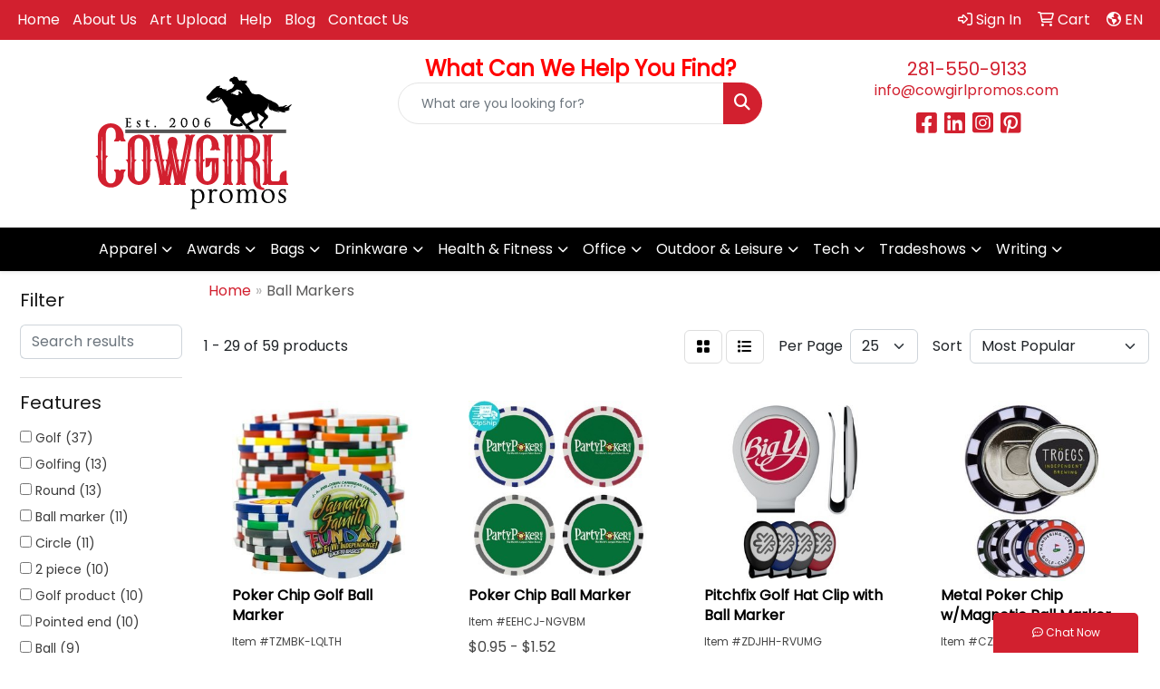

--- FILE ---
content_type: text/html
request_url: https://www.cowgirlpromos.com/ws/ws.dll/StartSrch?UID=23768&WENavID=16623712
body_size: 13554
content:
<!DOCTYPE html>
<html lang="en"><head>
<meta charset="utf-8">
<meta http-equiv="X-UA-Compatible" content="IE=edge">
<meta name="viewport" content="width=device-width, initial-scale=1">
<!-- The above 3 meta tags *must* come first in the head; any other head content must come *after* these tags -->


<link href="/distsite/styles/8/css/bootstrap.min.css" rel="stylesheet" />
<link href="https://fonts.googleapis.com/css?family=Open+Sans:400,600|Oswald:400,600" rel="stylesheet">
<link href="/distsite/styles/8/css/owl.carousel.min.css" rel="stylesheet">
<link href="/distsite/styles/8/css/nouislider.css" rel="stylesheet">
<!--<link href="/distsite/styles/8/css/menu.css" rel="stylesheet"/>-->
<link href="/distsite/styles/8/css/flexslider.css" rel="stylesheet">
<link href="/distsite/styles/8/css/all.min.css" rel="stylesheet">
<link href="/distsite/styles/8/css/slick/slick.css" rel="stylesheet"/>
<link href="/distsite/styles/8/css/lightbox/lightbox.css" rel="stylesheet"  />
<link href="/distsite/styles/8/css/yamm.css" rel="stylesheet" />
<!-- Custom styles for this theme -->
<link href="/we/we.dll/StyleSheet?UN=23768&Type=WETheme&TS=C46024.4719328704" rel="stylesheet">
<!-- Custom styles for this theme -->
<link href="/we/we.dll/StyleSheet?UN=23768&Type=WETheme-PS&TS=C46024.4719328704" rel="stylesheet">


<!-- HTML5 shim and Respond.js for IE8 support of HTML5 elements and media queries -->
<!--[if lt IE 9]>
      <script src="https://oss.maxcdn.com/html5shiv/3.7.3/html5shiv.min.js"></script>
      <script src="https://oss.maxcdn.com/respond/1.4.2/respond.min.js"></script>
    <![endif]-->

</head>

<body style="background:#fff;">


  <!-- Slide-Out Menu -->
  <div id="filter-menu" class="filter-menu">
    <button id="close-menu" class="btn-close"></button>
    <div class="menu-content">
      
<aside class="filter-sidebar">



<div class="filter-section first">
	<h2>Filter</h2>
	 <div class="input-group mb-3">
	 <input type="text" style="border-right:0;" placeholder="Search results" class="form-control text-search-within-results" name="SearchWithinResults" value="" maxlength="100" onkeyup="HandleTextFilter(event);">
	  <label class="input-group-text" style="background-color:#fff;"><a  style="display:none;" href="javascript:void(0);" class="remove-filter" data-toggle="tooltip" title="Clear" onclick="ClearTextFilter();"><i class="far fa-times" aria-hidden="true"></i> <span class="fa-sr-only">x</span></a></label>
	</div>
</div>

<a href="javascript:void(0);" class="clear-filters"  style="display:none;" onclick="ClearDrillDown();">Clear all filters</a>

<div class="filter-section"  style="display:none;">
	<h2>Categories</h2>

	<div class="filter-list">

	 

		<!-- wrapper for more filters -->
        <div class="show-filter">

		</div><!-- showfilters -->

	</div>

		<a href="#" class="show-more"  style="display:none;" >Show more</a>
</div>


<div class="filter-section" >
	<h2>Features</h2>

		<div class="filter-list">

	  		<div class="checkbox"><label><input class="filtercheckbox" type="checkbox" name="2|Golf" ><span> Golf (37)</span></label></div><div class="checkbox"><label><input class="filtercheckbox" type="checkbox" name="2|Golfing" ><span> Golfing (13)</span></label></div><div class="checkbox"><label><input class="filtercheckbox" type="checkbox" name="2|Round" ><span> Round (13)</span></label></div><div class="checkbox"><label><input class="filtercheckbox" type="checkbox" name="2|Ball marker" ><span> Ball marker (11)</span></label></div><div class="checkbox"><label><input class="filtercheckbox" type="checkbox" name="2|Circle" ><span> Circle (11)</span></label></div><div class="checkbox"><label><input class="filtercheckbox" type="checkbox" name="2|2 piece" ><span> 2 piece (10)</span></label></div><div class="checkbox"><label><input class="filtercheckbox" type="checkbox" name="2|Golf product" ><span> Golf product (10)</span></label></div><div class="checkbox"><label><input class="filtercheckbox" type="checkbox" name="2|Pointed end" ><span> Pointed end (10)</span></label></div><div class="checkbox"><label><input class="filtercheckbox" type="checkbox" name="2|Ball" ><span> Ball (9)</span></label></div><div class="checkbox"><label><input class="filtercheckbox" type="checkbox" name="2|Business" ><span> Business (9)</span></label></div><div class="show-filter"><div class="checkbox"><label><input class="filtercheckbox" type="checkbox" name="2|Company" ><span> Company (9)</span></label></div><div class="checkbox"><label><input class="filtercheckbox" type="checkbox" name="2|Corporation" ><span> Corporation (9)</span></label></div><div class="checkbox"><label><input class="filtercheckbox" type="checkbox" name="2|Lpga" ><span> Lpga (9)</span></label></div><div class="checkbox"><label><input class="filtercheckbox" type="checkbox" name="2|Magnetically attached piece" ><span> Magnetically attached piece (9)</span></label></div><div class="checkbox"><label><input class="filtercheckbox" type="checkbox" name="2|Outdoor" ><span> Outdoor (9)</span></label></div><div class="checkbox"><label><input class="filtercheckbox" type="checkbox" name="2|Pga" ><span> Pga (9)</span></label></div><div class="checkbox"><label><input class="filtercheckbox" type="checkbox" name="2|Tool" ><span> Tool (9)</span></label></div><div class="checkbox"><label><input class="filtercheckbox" type="checkbox" name="2|Tournament" ><span> Tournament (9)</span></label></div><div class="checkbox"><label><input class="filtercheckbox" type="checkbox" name="2|2 prong" ><span> 2 prong (8)</span></label></div><div class="checkbox"><label><input class="filtercheckbox" type="checkbox" name="2|Marker" ><span> Marker (8)</span></label></div><div class="checkbox"><label><input class="filtercheckbox" type="checkbox" name="2|Tee" ><span> Tee (8)</span></label></div><div class="checkbox"><label><input class="filtercheckbox" type="checkbox" name="2|Towel" ><span> Towel (8)</span></label></div><div class="checkbox"><label><input class="filtercheckbox" type="checkbox" name="2|Gift" ><span> Gift (7)</span></label></div><div class="checkbox"><label><input class="filtercheckbox" type="checkbox" name="2|Circular" ><span> Circular (6)</span></label></div><div class="checkbox"><label><input class="filtercheckbox" type="checkbox" name="2|Sport" ><span> Sport (6)</span></label></div><div class="checkbox"><label><input class="filtercheckbox" type="checkbox" name="2|Epoxy coat" ><span> Epoxy coat (5)</span></label></div><div class="checkbox"><label><input class="filtercheckbox" type="checkbox" name="2|High polish gold piece" ><span> High polish gold piece (5)</span></label></div><div class="checkbox"><label><input class="filtercheckbox" type="checkbox" name="2|High polished silver piece" ><span> High polished silver piece (5)</span></label></div><div class="checkbox"><label><input class="filtercheckbox" type="checkbox" name="2|Kit" ><span> Kit (5)</span></label></div><div class="checkbox"><label><input class="filtercheckbox" type="checkbox" name="2|Metal" ><span> Metal (5)</span></label></div><div class="checkbox"><label><input class="filtercheckbox" type="checkbox" name="2|Off" ><span> Off (5)</span></label></div><div class="checkbox"><label><input class="filtercheckbox" type="checkbox" name="2|Packaging" ><span> Packaging (5)</span></label></div><div class="checkbox"><label><input class="filtercheckbox" type="checkbox" name="2|Product" ><span> Product (5)</span></label></div><div class="checkbox"><label><input class="filtercheckbox" type="checkbox" name="2|1&quot; piece" ><span> 1&quot; piece (4)</span></label></div><div class="checkbox"><label><input class="filtercheckbox" type="checkbox" name="2|7/8&quot; piece" ><span> 7/8&quot; piece (4)</span></label></div><div class="checkbox"><label><input class="filtercheckbox" type="checkbox" name="2|Antique brass plated piece" ><span> Antique brass plated piece (4)</span></label></div><div class="checkbox"><label><input class="filtercheckbox" type="checkbox" name="2|Antique silver plated piece" ><span> Antique silver plated piece (4)</span></label></div><div class="checkbox"><label><input class="filtercheckbox" type="checkbox" name="2|Golf accessory" ><span> Golf accessory (4)</span></label></div><div class="checkbox"><label><input class="filtercheckbox" type="checkbox" name="2|Golf ball marker" ><span> Golf ball marker (4)</span></label></div><div class="checkbox"><label><input class="filtercheckbox" type="checkbox" name="2|Outing" ><span> Outing (4)</span></label></div><div class="checkbox"><label><input class="filtercheckbox" type="checkbox" name="2|Place holder" ><span> Place holder (4)</span></label></div><div class="checkbox"><label><input class="filtercheckbox" type="checkbox" name="2|Ball holder" ><span> Ball holder (3)</span></label></div><div class="checkbox"><label><input class="filtercheckbox" type="checkbox" name="2|Ball stand" ><span> Ball stand (3)</span></label></div><div class="checkbox"><label><input class="filtercheckbox" type="checkbox" name="2|Cap attachment" ><span> Cap attachment (3)</span></label></div><div class="checkbox"><label><input class="filtercheckbox" type="checkbox" name="2|Cap clip" ><span> Cap clip (3)</span></label></div><div class="checkbox"><label><input class="filtercheckbox" type="checkbox" name="2|Divot" ><span> Divot (3)</span></label></div><div class="checkbox"><label><input class="filtercheckbox" type="checkbox" name="2|Golf ball locator" ><span> Golf ball locator (3)</span></label></div><div class="checkbox"><label><input class="filtercheckbox" type="checkbox" name="2|Golf marker" ><span> Golf marker (3)</span></label></div><div class="checkbox"><label><input class="filtercheckbox" type="checkbox" name="2|Golfer" ><span> Golfer (3)</span></label></div><div class="checkbox"><label><input class="filtercheckbox" type="checkbox" name="2|High polished gold" ><span> High polished gold (3)</span></label></div></div>

			<!-- wrapper for more filters -->
			<div class="show-filter">

			</div><!-- showfilters -->
 		</div>
		<a href="#" class="show-more"  >Show more</a>


</div>


<div class="filter-section" >
	<h2>Colors</h2>

		<div class="filter-list">

		  	<div class="checkbox"><label><input class="filtercheckbox" type="checkbox" name="1|Black" ><span> Black (21)</span></label></div><div class="checkbox"><label><input class="filtercheckbox" type="checkbox" name="1|White" ><span> White (21)</span></label></div><div class="checkbox"><label><input class="filtercheckbox" type="checkbox" name="1|Red" ><span> Red (18)</span></label></div><div class="checkbox"><label><input class="filtercheckbox" type="checkbox" name="1|Blue" ><span> Blue (12)</span></label></div><div class="checkbox"><label><input class="filtercheckbox" type="checkbox" name="1|Green" ><span> Green (9)</span></label></div><div class="checkbox"><label><input class="filtercheckbox" type="checkbox" name="1|Orange" ><span> Orange (8)</span></label></div><div class="checkbox"><label><input class="filtercheckbox" type="checkbox" name="1|Various" ><span> Various (8)</span></label></div><div class="checkbox"><label><input class="filtercheckbox" type="checkbox" name="1|Yellow" ><span> Yellow (8)</span></label></div><div class="checkbox"><label><input class="filtercheckbox" type="checkbox" name="1|Dark blue" ><span> Dark blue (6)</span></label></div><div class="checkbox"><label><input class="filtercheckbox" type="checkbox" name="1|Dark green" ><span> Dark green (6)</span></label></div><div class="show-filter"><div class="checkbox"><label><input class="filtercheckbox" type="checkbox" name="1|Natural" ><span> Natural (6)</span></label></div><div class="checkbox"><label><input class="filtercheckbox" type="checkbox" name="1|Silver" ><span> Silver (6)</span></label></div><div class="checkbox"><label><input class="filtercheckbox" type="checkbox" name="1|Gold" ><span> Gold (5)</span></label></div><div class="checkbox"><label><input class="filtercheckbox" type="checkbox" name="1|Antique brass/gold" ><span> Antique brass/gold (4)</span></label></div><div class="checkbox"><label><input class="filtercheckbox" type="checkbox" name="1|Antique brass/silver" ><span> Antique brass/silver (4)</span></label></div><div class="checkbox"><label><input class="filtercheckbox" type="checkbox" name="1|Antique silver" ><span> Antique silver (4)</span></label></div><div class="checkbox"><label><input class="filtercheckbox" type="checkbox" name="1|Antique silver/gold" ><span> Antique silver/gold (4)</span></label></div><div class="checkbox"><label><input class="filtercheckbox" type="checkbox" name="1|Antique silver/silver" ><span> Antique silver/silver (4)</span></label></div><div class="checkbox"><label><input class="filtercheckbox" type="checkbox" name="1|Brass" ><span> Brass (3)</span></label></div><div class="checkbox"><label><input class="filtercheckbox" type="checkbox" name="1|Gray" ><span> Gray (3)</span></label></div><div class="checkbox"><label><input class="filtercheckbox" type="checkbox" name="1|Antique gold" ><span> Antique gold (2)</span></label></div><div class="checkbox"><label><input class="filtercheckbox" type="checkbox" name="1|Brown" ><span> Brown (2)</span></label></div><div class="checkbox"><label><input class="filtercheckbox" type="checkbox" name="1|Carbon" ><span> Carbon (2)</span></label></div><div class="checkbox"><label><input class="filtercheckbox" type="checkbox" name="1|Clear" ><span> Clear (2)</span></label></div><div class="checkbox"><label><input class="filtercheckbox" type="checkbox" name="1|Gunmetal gray" ><span> Gunmetal gray (2)</span></label></div><div class="checkbox"><label><input class="filtercheckbox" type="checkbox" name="1|Light blue" ><span> Light blue (2)</span></label></div><div class="checkbox"><label><input class="filtercheckbox" type="checkbox" name="1|Natural beige" ><span> Natural beige (2)</span></label></div><div class="checkbox"><label><input class="filtercheckbox" type="checkbox" name="1|Nickel" ><span> Nickel (2)</span></label></div><div class="checkbox"><label><input class="filtercheckbox" type="checkbox" name="1|Pink" ><span> Pink (2)</span></label></div><div class="checkbox"><label><input class="filtercheckbox" type="checkbox" name="1|Purple" ><span> Purple (2)</span></label></div><div class="checkbox"><label><input class="filtercheckbox" type="checkbox" name="1|Wood" ><span> Wood (2)</span></label></div><div class="checkbox"><label><input class="filtercheckbox" type="checkbox" name="1|Aaa batteries" ><span> Aaa batteries (1)</span></label></div><div class="checkbox"><label><input class="filtercheckbox" type="checkbox" name="1|Acrylic" ><span> Acrylic (1)</span></label></div><div class="checkbox"><label><input class="filtercheckbox" type="checkbox" name="1|Antique brass" ><span> Antique brass (1)</span></label></div><div class="checkbox"><label><input class="filtercheckbox" type="checkbox" name="1|Black/silver" ><span> Black/silver (1)</span></label></div><div class="checkbox"><label><input class="filtercheckbox" type="checkbox" name="1|Black/silver/gold" ><span> Black/silver/gold (1)</span></label></div><div class="checkbox"><label><input class="filtercheckbox" type="checkbox" name="1|Carbon gray" ><span> Carbon gray (1)</span></label></div><div class="checkbox"><label><input class="filtercheckbox" type="checkbox" name="1|Clover" ><span> Clover (1)</span></label></div><div class="checkbox"><label><input class="filtercheckbox" type="checkbox" name="1|Copper" ><span> Copper (1)</span></label></div><div class="checkbox"><label><input class="filtercheckbox" type="checkbox" name="1|Custom" ><span> Custom (1)</span></label></div><div class="checkbox"><label><input class="filtercheckbox" type="checkbox" name="1|Graffiti" ><span> Graffiti (1)</span></label></div><div class="checkbox"><label><input class="filtercheckbox" type="checkbox" name="1|Gun metal gray" ><span> Gun metal gray (1)</span></label></div><div class="checkbox"><label><input class="filtercheckbox" type="checkbox" name="1|Ibiza blue" ><span> Ibiza blue (1)</span></label></div><div class="checkbox"><label><input class="filtercheckbox" type="checkbox" name="1|Leopard" ><span> Leopard (1)</span></label></div><div class="checkbox"><label><input class="filtercheckbox" type="checkbox" name="1|Light blue ibiza" ><span> Light blue ibiza (1)</span></label></div><div class="checkbox"><label><input class="filtercheckbox" type="checkbox" name="1|Maple leaf" ><span> Maple leaf (1)</span></label></div><div class="checkbox"><label><input class="filtercheckbox" type="checkbox" name="1|Navy blue" ><span> Navy blue (1)</span></label></div><div class="checkbox"><label><input class="filtercheckbox" type="checkbox" name="1|Polished gold" ><span> Polished gold (1)</span></label></div><div class="checkbox"><label><input class="filtercheckbox" type="checkbox" name="1|Polished silver" ><span> Polished silver (1)</span></label></div><div class="checkbox"><label><input class="filtercheckbox" type="checkbox" name="1|Royal" ><span> Royal (1)</span></label></div></div>


			<!-- wrapper for more filters -->
			<div class="show-filter">

			</div><!-- showfilters -->

		  </div>

		<a href="#" class="show-more"  >Show more</a>
</div>


<div class="filter-section"  >
	<h2>Price Range</h2>
	<div class="filter-price-wrap">
		<div class="filter-price-inner">
			<div class="input-group">
				<span class="input-group-text input-group-text-white">$</span>
				<input type="text" class="form-control form-control-sm filter-min-prices" name="min-prices" value="" placeholder="Min" onkeyup="HandlePriceFilter(event);">
			</div>
			<div class="input-group">
				<span class="input-group-text input-group-text-white">$</span>
				<input type="text" class="form-control form-control-sm filter-max-prices" name="max-prices" value="" placeholder="Max" onkeyup="HandlePriceFilter(event);">
			</div>
		</div>
		<a href="javascript:void(0)" onclick="SetPriceFilter();" ><i class="fa-solid fa-chevron-right"></i></a>
	</div>
</div>

<div class="filter-section"   >
	<h2>Quantity</h2>
	<div class="filter-price-wrap mb-2">
		<input type="text" class="form-control form-control-sm filter-quantity" value="" placeholder="Qty" onkeyup="HandleQuantityFilter(event);">
		<a href="javascript:void(0)" onclick="SetQuantityFilter();"><i class="fa-solid fa-chevron-right"></i></a>
	</div>
</div>




	</aside>

    </div>
</div>




	<div class="container-fluid">
		<div class="row">

			<div class="col-md-3 col-lg-2">
        <div class="d-none d-md-block">
          <div id="desktop-filter">
            
<aside class="filter-sidebar">



<div class="filter-section first">
	<h2>Filter</h2>
	 <div class="input-group mb-3">
	 <input type="text" style="border-right:0;" placeholder="Search results" class="form-control text-search-within-results" name="SearchWithinResults" value="" maxlength="100" onkeyup="HandleTextFilter(event);">
	  <label class="input-group-text" style="background-color:#fff;"><a  style="display:none;" href="javascript:void(0);" class="remove-filter" data-toggle="tooltip" title="Clear" onclick="ClearTextFilter();"><i class="far fa-times" aria-hidden="true"></i> <span class="fa-sr-only">x</span></a></label>
	</div>
</div>

<a href="javascript:void(0);" class="clear-filters"  style="display:none;" onclick="ClearDrillDown();">Clear all filters</a>

<div class="filter-section"  style="display:none;">
	<h2>Categories</h2>

	<div class="filter-list">

	 

		<!-- wrapper for more filters -->
        <div class="show-filter">

		</div><!-- showfilters -->

	</div>

		<a href="#" class="show-more"  style="display:none;" >Show more</a>
</div>


<div class="filter-section" >
	<h2>Features</h2>

		<div class="filter-list">

	  		<div class="checkbox"><label><input class="filtercheckbox" type="checkbox" name="2|Golf" ><span> Golf (37)</span></label></div><div class="checkbox"><label><input class="filtercheckbox" type="checkbox" name="2|Golfing" ><span> Golfing (13)</span></label></div><div class="checkbox"><label><input class="filtercheckbox" type="checkbox" name="2|Round" ><span> Round (13)</span></label></div><div class="checkbox"><label><input class="filtercheckbox" type="checkbox" name="2|Ball marker" ><span> Ball marker (11)</span></label></div><div class="checkbox"><label><input class="filtercheckbox" type="checkbox" name="2|Circle" ><span> Circle (11)</span></label></div><div class="checkbox"><label><input class="filtercheckbox" type="checkbox" name="2|2 piece" ><span> 2 piece (10)</span></label></div><div class="checkbox"><label><input class="filtercheckbox" type="checkbox" name="2|Golf product" ><span> Golf product (10)</span></label></div><div class="checkbox"><label><input class="filtercheckbox" type="checkbox" name="2|Pointed end" ><span> Pointed end (10)</span></label></div><div class="checkbox"><label><input class="filtercheckbox" type="checkbox" name="2|Ball" ><span> Ball (9)</span></label></div><div class="checkbox"><label><input class="filtercheckbox" type="checkbox" name="2|Business" ><span> Business (9)</span></label></div><div class="show-filter"><div class="checkbox"><label><input class="filtercheckbox" type="checkbox" name="2|Company" ><span> Company (9)</span></label></div><div class="checkbox"><label><input class="filtercheckbox" type="checkbox" name="2|Corporation" ><span> Corporation (9)</span></label></div><div class="checkbox"><label><input class="filtercheckbox" type="checkbox" name="2|Lpga" ><span> Lpga (9)</span></label></div><div class="checkbox"><label><input class="filtercheckbox" type="checkbox" name="2|Magnetically attached piece" ><span> Magnetically attached piece (9)</span></label></div><div class="checkbox"><label><input class="filtercheckbox" type="checkbox" name="2|Outdoor" ><span> Outdoor (9)</span></label></div><div class="checkbox"><label><input class="filtercheckbox" type="checkbox" name="2|Pga" ><span> Pga (9)</span></label></div><div class="checkbox"><label><input class="filtercheckbox" type="checkbox" name="2|Tool" ><span> Tool (9)</span></label></div><div class="checkbox"><label><input class="filtercheckbox" type="checkbox" name="2|Tournament" ><span> Tournament (9)</span></label></div><div class="checkbox"><label><input class="filtercheckbox" type="checkbox" name="2|2 prong" ><span> 2 prong (8)</span></label></div><div class="checkbox"><label><input class="filtercheckbox" type="checkbox" name="2|Marker" ><span> Marker (8)</span></label></div><div class="checkbox"><label><input class="filtercheckbox" type="checkbox" name="2|Tee" ><span> Tee (8)</span></label></div><div class="checkbox"><label><input class="filtercheckbox" type="checkbox" name="2|Towel" ><span> Towel (8)</span></label></div><div class="checkbox"><label><input class="filtercheckbox" type="checkbox" name="2|Gift" ><span> Gift (7)</span></label></div><div class="checkbox"><label><input class="filtercheckbox" type="checkbox" name="2|Circular" ><span> Circular (6)</span></label></div><div class="checkbox"><label><input class="filtercheckbox" type="checkbox" name="2|Sport" ><span> Sport (6)</span></label></div><div class="checkbox"><label><input class="filtercheckbox" type="checkbox" name="2|Epoxy coat" ><span> Epoxy coat (5)</span></label></div><div class="checkbox"><label><input class="filtercheckbox" type="checkbox" name="2|High polish gold piece" ><span> High polish gold piece (5)</span></label></div><div class="checkbox"><label><input class="filtercheckbox" type="checkbox" name="2|High polished silver piece" ><span> High polished silver piece (5)</span></label></div><div class="checkbox"><label><input class="filtercheckbox" type="checkbox" name="2|Kit" ><span> Kit (5)</span></label></div><div class="checkbox"><label><input class="filtercheckbox" type="checkbox" name="2|Metal" ><span> Metal (5)</span></label></div><div class="checkbox"><label><input class="filtercheckbox" type="checkbox" name="2|Off" ><span> Off (5)</span></label></div><div class="checkbox"><label><input class="filtercheckbox" type="checkbox" name="2|Packaging" ><span> Packaging (5)</span></label></div><div class="checkbox"><label><input class="filtercheckbox" type="checkbox" name="2|Product" ><span> Product (5)</span></label></div><div class="checkbox"><label><input class="filtercheckbox" type="checkbox" name="2|1&quot; piece" ><span> 1&quot; piece (4)</span></label></div><div class="checkbox"><label><input class="filtercheckbox" type="checkbox" name="2|7/8&quot; piece" ><span> 7/8&quot; piece (4)</span></label></div><div class="checkbox"><label><input class="filtercheckbox" type="checkbox" name="2|Antique brass plated piece" ><span> Antique brass plated piece (4)</span></label></div><div class="checkbox"><label><input class="filtercheckbox" type="checkbox" name="2|Antique silver plated piece" ><span> Antique silver plated piece (4)</span></label></div><div class="checkbox"><label><input class="filtercheckbox" type="checkbox" name="2|Golf accessory" ><span> Golf accessory (4)</span></label></div><div class="checkbox"><label><input class="filtercheckbox" type="checkbox" name="2|Golf ball marker" ><span> Golf ball marker (4)</span></label></div><div class="checkbox"><label><input class="filtercheckbox" type="checkbox" name="2|Outing" ><span> Outing (4)</span></label></div><div class="checkbox"><label><input class="filtercheckbox" type="checkbox" name="2|Place holder" ><span> Place holder (4)</span></label></div><div class="checkbox"><label><input class="filtercheckbox" type="checkbox" name="2|Ball holder" ><span> Ball holder (3)</span></label></div><div class="checkbox"><label><input class="filtercheckbox" type="checkbox" name="2|Ball stand" ><span> Ball stand (3)</span></label></div><div class="checkbox"><label><input class="filtercheckbox" type="checkbox" name="2|Cap attachment" ><span> Cap attachment (3)</span></label></div><div class="checkbox"><label><input class="filtercheckbox" type="checkbox" name="2|Cap clip" ><span> Cap clip (3)</span></label></div><div class="checkbox"><label><input class="filtercheckbox" type="checkbox" name="2|Divot" ><span> Divot (3)</span></label></div><div class="checkbox"><label><input class="filtercheckbox" type="checkbox" name="2|Golf ball locator" ><span> Golf ball locator (3)</span></label></div><div class="checkbox"><label><input class="filtercheckbox" type="checkbox" name="2|Golf marker" ><span> Golf marker (3)</span></label></div><div class="checkbox"><label><input class="filtercheckbox" type="checkbox" name="2|Golfer" ><span> Golfer (3)</span></label></div><div class="checkbox"><label><input class="filtercheckbox" type="checkbox" name="2|High polished gold" ><span> High polished gold (3)</span></label></div></div>

			<!-- wrapper for more filters -->
			<div class="show-filter">

			</div><!-- showfilters -->
 		</div>
		<a href="#" class="show-more"  >Show more</a>


</div>


<div class="filter-section" >
	<h2>Colors</h2>

		<div class="filter-list">

		  	<div class="checkbox"><label><input class="filtercheckbox" type="checkbox" name="1|Black" ><span> Black (21)</span></label></div><div class="checkbox"><label><input class="filtercheckbox" type="checkbox" name="1|White" ><span> White (21)</span></label></div><div class="checkbox"><label><input class="filtercheckbox" type="checkbox" name="1|Red" ><span> Red (18)</span></label></div><div class="checkbox"><label><input class="filtercheckbox" type="checkbox" name="1|Blue" ><span> Blue (12)</span></label></div><div class="checkbox"><label><input class="filtercheckbox" type="checkbox" name="1|Green" ><span> Green (9)</span></label></div><div class="checkbox"><label><input class="filtercheckbox" type="checkbox" name="1|Orange" ><span> Orange (8)</span></label></div><div class="checkbox"><label><input class="filtercheckbox" type="checkbox" name="1|Various" ><span> Various (8)</span></label></div><div class="checkbox"><label><input class="filtercheckbox" type="checkbox" name="1|Yellow" ><span> Yellow (8)</span></label></div><div class="checkbox"><label><input class="filtercheckbox" type="checkbox" name="1|Dark blue" ><span> Dark blue (6)</span></label></div><div class="checkbox"><label><input class="filtercheckbox" type="checkbox" name="1|Dark green" ><span> Dark green (6)</span></label></div><div class="show-filter"><div class="checkbox"><label><input class="filtercheckbox" type="checkbox" name="1|Natural" ><span> Natural (6)</span></label></div><div class="checkbox"><label><input class="filtercheckbox" type="checkbox" name="1|Silver" ><span> Silver (6)</span></label></div><div class="checkbox"><label><input class="filtercheckbox" type="checkbox" name="1|Gold" ><span> Gold (5)</span></label></div><div class="checkbox"><label><input class="filtercheckbox" type="checkbox" name="1|Antique brass/gold" ><span> Antique brass/gold (4)</span></label></div><div class="checkbox"><label><input class="filtercheckbox" type="checkbox" name="1|Antique brass/silver" ><span> Antique brass/silver (4)</span></label></div><div class="checkbox"><label><input class="filtercheckbox" type="checkbox" name="1|Antique silver" ><span> Antique silver (4)</span></label></div><div class="checkbox"><label><input class="filtercheckbox" type="checkbox" name="1|Antique silver/gold" ><span> Antique silver/gold (4)</span></label></div><div class="checkbox"><label><input class="filtercheckbox" type="checkbox" name="1|Antique silver/silver" ><span> Antique silver/silver (4)</span></label></div><div class="checkbox"><label><input class="filtercheckbox" type="checkbox" name="1|Brass" ><span> Brass (3)</span></label></div><div class="checkbox"><label><input class="filtercheckbox" type="checkbox" name="1|Gray" ><span> Gray (3)</span></label></div><div class="checkbox"><label><input class="filtercheckbox" type="checkbox" name="1|Antique gold" ><span> Antique gold (2)</span></label></div><div class="checkbox"><label><input class="filtercheckbox" type="checkbox" name="1|Brown" ><span> Brown (2)</span></label></div><div class="checkbox"><label><input class="filtercheckbox" type="checkbox" name="1|Carbon" ><span> Carbon (2)</span></label></div><div class="checkbox"><label><input class="filtercheckbox" type="checkbox" name="1|Clear" ><span> Clear (2)</span></label></div><div class="checkbox"><label><input class="filtercheckbox" type="checkbox" name="1|Gunmetal gray" ><span> Gunmetal gray (2)</span></label></div><div class="checkbox"><label><input class="filtercheckbox" type="checkbox" name="1|Light blue" ><span> Light blue (2)</span></label></div><div class="checkbox"><label><input class="filtercheckbox" type="checkbox" name="1|Natural beige" ><span> Natural beige (2)</span></label></div><div class="checkbox"><label><input class="filtercheckbox" type="checkbox" name="1|Nickel" ><span> Nickel (2)</span></label></div><div class="checkbox"><label><input class="filtercheckbox" type="checkbox" name="1|Pink" ><span> Pink (2)</span></label></div><div class="checkbox"><label><input class="filtercheckbox" type="checkbox" name="1|Purple" ><span> Purple (2)</span></label></div><div class="checkbox"><label><input class="filtercheckbox" type="checkbox" name="1|Wood" ><span> Wood (2)</span></label></div><div class="checkbox"><label><input class="filtercheckbox" type="checkbox" name="1|Aaa batteries" ><span> Aaa batteries (1)</span></label></div><div class="checkbox"><label><input class="filtercheckbox" type="checkbox" name="1|Acrylic" ><span> Acrylic (1)</span></label></div><div class="checkbox"><label><input class="filtercheckbox" type="checkbox" name="1|Antique brass" ><span> Antique brass (1)</span></label></div><div class="checkbox"><label><input class="filtercheckbox" type="checkbox" name="1|Black/silver" ><span> Black/silver (1)</span></label></div><div class="checkbox"><label><input class="filtercheckbox" type="checkbox" name="1|Black/silver/gold" ><span> Black/silver/gold (1)</span></label></div><div class="checkbox"><label><input class="filtercheckbox" type="checkbox" name="1|Carbon gray" ><span> Carbon gray (1)</span></label></div><div class="checkbox"><label><input class="filtercheckbox" type="checkbox" name="1|Clover" ><span> Clover (1)</span></label></div><div class="checkbox"><label><input class="filtercheckbox" type="checkbox" name="1|Copper" ><span> Copper (1)</span></label></div><div class="checkbox"><label><input class="filtercheckbox" type="checkbox" name="1|Custom" ><span> Custom (1)</span></label></div><div class="checkbox"><label><input class="filtercheckbox" type="checkbox" name="1|Graffiti" ><span> Graffiti (1)</span></label></div><div class="checkbox"><label><input class="filtercheckbox" type="checkbox" name="1|Gun metal gray" ><span> Gun metal gray (1)</span></label></div><div class="checkbox"><label><input class="filtercheckbox" type="checkbox" name="1|Ibiza blue" ><span> Ibiza blue (1)</span></label></div><div class="checkbox"><label><input class="filtercheckbox" type="checkbox" name="1|Leopard" ><span> Leopard (1)</span></label></div><div class="checkbox"><label><input class="filtercheckbox" type="checkbox" name="1|Light blue ibiza" ><span> Light blue ibiza (1)</span></label></div><div class="checkbox"><label><input class="filtercheckbox" type="checkbox" name="1|Maple leaf" ><span> Maple leaf (1)</span></label></div><div class="checkbox"><label><input class="filtercheckbox" type="checkbox" name="1|Navy blue" ><span> Navy blue (1)</span></label></div><div class="checkbox"><label><input class="filtercheckbox" type="checkbox" name="1|Polished gold" ><span> Polished gold (1)</span></label></div><div class="checkbox"><label><input class="filtercheckbox" type="checkbox" name="1|Polished silver" ><span> Polished silver (1)</span></label></div><div class="checkbox"><label><input class="filtercheckbox" type="checkbox" name="1|Royal" ><span> Royal (1)</span></label></div></div>


			<!-- wrapper for more filters -->
			<div class="show-filter">

			</div><!-- showfilters -->

		  </div>

		<a href="#" class="show-more"  >Show more</a>
</div>


<div class="filter-section"  >
	<h2>Price Range</h2>
	<div class="filter-price-wrap">
		<div class="filter-price-inner">
			<div class="input-group">
				<span class="input-group-text input-group-text-white">$</span>
				<input type="text" class="form-control form-control-sm filter-min-prices" name="min-prices" value="" placeholder="Min" onkeyup="HandlePriceFilter(event);">
			</div>
			<div class="input-group">
				<span class="input-group-text input-group-text-white">$</span>
				<input type="text" class="form-control form-control-sm filter-max-prices" name="max-prices" value="" placeholder="Max" onkeyup="HandlePriceFilter(event);">
			</div>
		</div>
		<a href="javascript:void(0)" onclick="SetPriceFilter();" ><i class="fa-solid fa-chevron-right"></i></a>
	</div>
</div>

<div class="filter-section"   >
	<h2>Quantity</h2>
	<div class="filter-price-wrap mb-2">
		<input type="text" class="form-control form-control-sm filter-quantity" value="" placeholder="Qty" onkeyup="HandleQuantityFilter(event);">
		<a href="javascript:void(0)" onclick="SetQuantityFilter();"><i class="fa-solid fa-chevron-right"></i></a>
	</div>
</div>




	</aside>

          </div>
        </div>
			</div>

			<div class="col-md-9 col-lg-10">
				

				<ol class="breadcrumb"  >
              		<li><a href="https://www.cowgirlpromos.com" target="_top">Home</a></li>
             	 	<li class="active">Ball Markers</li>
            	</ol>




				<div id="product-list-controls">

				
						<div class="d-flex align-items-center justify-content-between">
							<div class="d-none d-md-block me-3">
								1 - 29 of  59 <span class="d-none d-lg-inline">products</span>
							</div>
					  
						  <!-- Right Aligned Controls -->
						  <div class="product-controls-right d-flex align-items-center">
       
              <button id="show-filter-button" class="btn btn-control d-block d-md-none"><i class="fa-solid fa-filter" aria-hidden="true"></i></button>

							
							<span class="me-3">
								<a href="/ws/ws.dll/StartSrch?UID=23768&WENavID=16623712&View=T&ST=26011318260677267708363211" class="btn btn-control grid" title="Change to Grid View"><i class="fa-solid fa-grid-2" aria-hidden="true"></i>  <span class="fa-sr-only">Grid</span></a>
								<a href="/ws/ws.dll/StartSrch?UID=23768&WENavID=16623712&View=L&ST=26011318260677267708363211" class="btn btn-control" title="Change to List View"><i class="fa-solid fa-list"></i> <span class="fa-sr-only">List</span></a>
							</span>
							
					  
							<!-- Number of Items Per Page -->
							<div class="me-2 d-none d-lg-block">
								<label>Per Page</label>
							</div>
							<div class="me-3 d-none d-md-block">
								<select class="form-select notranslate" onchange="GoToNewURL(this);" aria-label="Items per page">
									<option value="/ws/ws.dll/StartSrch?UID=23768&WENavID=16623712&ST=26011318260677267708363211&PPP=10" >10</option><option value="/ws/ws.dll/StartSrch?UID=23768&WENavID=16623712&ST=26011318260677267708363211&PPP=25" selected>25</option><option value="/ws/ws.dll/StartSrch?UID=23768&WENavID=16623712&ST=26011318260677267708363211&PPP=50" >50</option><option value="/ws/ws.dll/StartSrch?UID=23768&WENavID=16623712&ST=26011318260677267708363211&PPP=100" >100</option>
								
								</select>
							</div>
					  
							<!-- Sort By -->
							<div class="d-none d-lg-block me-2">
								<label>Sort</label>
							</div>
							<div>
								<select class="form-select" onchange="GoToNewURL(this);">
									<option value="/ws/ws.dll/StartSrch?UID=23768&WENavID=16623712&Sort=0">Best Match</option><option value="/ws/ws.dll/StartSrch?UID=23768&WENavID=16623712&Sort=3" selected>Most Popular</option><option value="/ws/ws.dll/StartSrch?UID=23768&WENavID=16623712&Sort=1">Price (Low to High)</option><option value="/ws/ws.dll/StartSrch?UID=23768&WENavID=16623712&Sort=2">Price (High to Low)</option>
								 </select>
							</div>
						  </div>
						</div>

			  </div>

				<!-- Product Results List -->
				<ul class="thumbnail-list"><a name="0" href="#" alt="Item 0"></a>
<li>
 <a href="https://www.cowgirlpromos.com/p/TZMBK-LQLTH/poker-chip-golf-ball-marker" target="_parent" alt="Poker Chip Golf Ball Marker">
 <div class="pr-list-grid">
		<img class="img-responsive" src="/ws/ws.dll/QPic?SN=53186&P=725315889&I=0&PX=300" alt="Poker Chip Golf Ball Marker">
		<p class="pr-name">Poker Chip Golf Ball Marker</p>
		<div class="pr-meta-row">
			<div class="product-reviews"  style="display:none;">
				<div class="rating-stars">
				<i class="fa-solid fa-star-sharp active" aria-hidden="true"></i><i class="fa-solid fa-star-sharp active" aria-hidden="true"></i><i class="fa-solid fa-star-sharp active" aria-hidden="true"></i><i class="fa-solid fa-star-sharp active" aria-hidden="true"></i><i class="fa-solid fa-star-sharp" aria-hidden="true"></i>
				</div>
				<span class="rating-count">(5)</span>
			</div>
			
		</div>
		<p class="pr-number"  ><span class="notranslate">Item #TZMBK-LQLTH</span></p>
		<p class="pr-price"  ><span class="notranslate">$1.23</span> - <span class="notranslate">$1.42</span></p>
 </div>
 </a>
</li>
<a name="1" href="#" alt="Item 1"></a>
<li>
 <a href="https://www.cowgirlpromos.com/p/EEHCJ-NGVBM/poker-chip-ball-marker" target="_parent" alt="Poker Chip Ball Marker">
 <div class="pr-list-grid">
		<img class="img-responsive" src="/ws/ws.dll/QPic?SN=57040&P=756060378&I=0&PX=300" alt="Poker Chip Ball Marker">
		<p class="pr-name">Poker Chip Ball Marker</p>
		<div class="pr-meta-row">
			<div class="product-reviews"  style="display:none;">
				<div class="rating-stars">
				<i class="fa-solid fa-star-sharp" aria-hidden="true"></i><i class="fa-solid fa-star-sharp" aria-hidden="true"></i><i class="fa-solid fa-star-sharp" aria-hidden="true"></i><i class="fa-solid fa-star-sharp" aria-hidden="true"></i><i class="fa-solid fa-star-sharp" aria-hidden="true"></i>
				</div>
				<span class="rating-count">(0)</span>
			</div>
			
		</div>
		<p class="pr-number"  ><span class="notranslate">Item #EEHCJ-NGVBM</span></p>
		<p class="pr-price"  ><span class="notranslate">$0.95</span> - <span class="notranslate">$1.52</span></p>
 </div>
 </a>
</li>
<a name="2" href="#" alt="Item 2"></a>
<li>
 <a href="https://www.cowgirlpromos.com/p/ZDJHH-RVUMG/pitchfix-golf-hat-clip-with-ball-marker" target="_parent" alt="Pitchfix Golf Hat Clip with Ball Marker">
 <div class="pr-list-grid">
		<img class="img-responsive" src="/ws/ws.dll/QPic?SN=53186&P=168151526&I=0&PX=300" alt="Pitchfix Golf Hat Clip with Ball Marker">
		<p class="pr-name">Pitchfix Golf Hat Clip with Ball Marker</p>
		<div class="pr-meta-row">
			<div class="product-reviews"  style="display:none;">
				<div class="rating-stars">
				<i class="fa-solid fa-star-sharp" aria-hidden="true"></i><i class="fa-solid fa-star-sharp" aria-hidden="true"></i><i class="fa-solid fa-star-sharp" aria-hidden="true"></i><i class="fa-solid fa-star-sharp" aria-hidden="true"></i><i class="fa-solid fa-star-sharp" aria-hidden="true"></i>
				</div>
				<span class="rating-count">(0)</span>
			</div>
			
		</div>
		<p class="pr-number"  ><span class="notranslate">Item #ZDJHH-RVUMG</span></p>
		<p class="pr-price"  ><span class="notranslate">$5.60</span> - <span class="notranslate">$5.98</span></p>
 </div>
 </a>
</li>
<a name="3" href="#" alt="Item 3"></a>
<li>
 <a href="https://www.cowgirlpromos.com/p/CZKGJ-JZFCW/metal-poker-chip-wmagnetic-ball-marker" target="_parent" alt="Metal Poker Chip w/Magnetic Ball Marker">
 <div class="pr-list-grid">
		<img class="img-responsive" src="/ws/ws.dll/QPic?SN=53186&P=734555638&I=0&PX=300" alt="Metal Poker Chip w/Magnetic Ball Marker">
		<p class="pr-name">Metal Poker Chip w/Magnetic Ball Marker</p>
		<div class="pr-meta-row">
			<div class="product-reviews"  style="display:none;">
				<div class="rating-stars">
				<i class="fa-solid fa-star-sharp active" aria-hidden="true"></i><i class="fa-solid fa-star-sharp active" aria-hidden="true"></i><i class="fa-solid fa-star-sharp active" aria-hidden="true"></i><i class="fa-solid fa-star-sharp" aria-hidden="true"></i><i class="fa-solid fa-star-sharp" aria-hidden="true"></i>
				</div>
				<span class="rating-count">(2)</span>
			</div>
			
		</div>
		<p class="pr-number"  ><span class="notranslate">Item #CZKGJ-JZFCW</span></p>
		<p class="pr-price"  ><span class="notranslate">$5.70</span> - <span class="notranslate">$6.17</span></p>
 </div>
 </a>
</li>
<a name="4" href="#" alt="Item 4"></a>
<li>
 <a href="https://www.cowgirlpromos.com/p/CCNEF-EPQWW/golf-hat-clip-with-magnetic-golf-ball-marker" target="_parent" alt="Golf Hat Clip with Magnetic Golf Ball Marker">
 <div class="pr-list-grid">
		<img class="img-responsive" src="/ws/ws.dll/QPic?SN=53186&P=582102954&I=0&PX=300" alt="Golf Hat Clip with Magnetic Golf Ball Marker">
		<p class="pr-name">Golf Hat Clip with Magnetic Golf Ball Marker</p>
		<div class="pr-meta-row">
			<div class="product-reviews"  style="display:none;">
				<div class="rating-stars">
				<i class="fa-solid fa-star-sharp" aria-hidden="true"></i><i class="fa-solid fa-star-sharp" aria-hidden="true"></i><i class="fa-solid fa-star-sharp" aria-hidden="true"></i><i class="fa-solid fa-star-sharp" aria-hidden="true"></i><i class="fa-solid fa-star-sharp" aria-hidden="true"></i>
				</div>
				<span class="rating-count">(0)</span>
			</div>
			
		</div>
		<p class="pr-number"  ><span class="notranslate">Item #CCNEF-EPQWW</span></p>
		<p class="pr-price"  ><span class="notranslate">$4.75</span> - <span class="notranslate">$4.94</span></p>
 </div>
 </a>
</li>
<a name="5" href="#" alt="Item 5"></a>
<li>
 <a href="https://www.cowgirlpromos.com/p/BBNDG-CZPSF/the-ultimate-basic-golf-kit-in-a-matchbox-holder" target="_parent" alt="The Ultimate Basic Golf Kit in a Matchbox Holder">
 <div class="pr-list-grid">
		<img class="img-responsive" src="/ws/ws.dll/QPic?SN=52303&P=901363965&I=0&PX=300" alt="The Ultimate Basic Golf Kit in a Matchbox Holder">
		<p class="pr-name">The Ultimate Basic Golf Kit in a Matchbox Holder</p>
		<div class="pr-meta-row">
			<div class="product-reviews"  style="display:none;">
				<div class="rating-stars">
				<i class="fa-solid fa-star-sharp active" aria-hidden="true"></i><i class="fa-solid fa-star-sharp active" aria-hidden="true"></i><i class="fa-solid fa-star-sharp active" aria-hidden="true"></i><i class="fa-solid fa-star-sharp active" aria-hidden="true"></i><i class="fa-solid fa-star-sharp active" aria-hidden="true"></i>
				</div>
				<span class="rating-count">(1)</span>
			</div>
			
		</div>
		<p class="pr-number"  ><span class="notranslate">Item #BBNDG-CZPSF</span></p>
		<p class="pr-price"  ><span class="notranslate">$1.40</span> - <span class="notranslate">$1.50</span></p>
 </div>
 </a>
</li>
<a name="6" href="#" alt="Item 6"></a>
<li>
 <a href="https://www.cowgirlpromos.com/p/DBNGK-MCWHV/golf-ball-marker" target="_parent" alt="Golf Ball Marker">
 <div class="pr-list-grid">
		<img class="img-responsive" src="/ws/ws.dll/QPic?SN=53186&P=975533939&I=0&PX=300" alt="Golf Ball Marker">
		<p class="pr-name">Golf Ball Marker</p>
		<div class="pr-meta-row">
			<div class="product-reviews"  style="display:none;">
				<div class="rating-stars">
				<i class="fa-solid fa-star-sharp active" aria-hidden="true"></i><i class="fa-solid fa-star-sharp" aria-hidden="true"></i><i class="fa-solid fa-star-sharp" aria-hidden="true"></i><i class="fa-solid fa-star-sharp" aria-hidden="true"></i><i class="fa-solid fa-star-sharp" aria-hidden="true"></i>
				</div>
				<span class="rating-count">(1)</span>
			</div>
			
		</div>
		<p class="pr-number"  ><span class="notranslate">Item #DBNGK-MCWHV</span></p>
		<p class="pr-price"  ><span class="notranslate">$1.52</span> - <span class="notranslate">$1.90</span></p>
 </div>
 </a>
</li>
<a name="7" href="#" alt="Item 7"></a>
<li>
 <a href="https://www.cowgirlpromos.com/p/GVIAD-FRXKM/cap-clip-with-ball-marker-style-2" target="_parent" alt="Cap Clip with Ball Marker (Style #2)">
 <div class="pr-list-grid">
		<img class="img-responsive" src="/ws/ws.dll/QPic?SN=52109&P=332599492&I=0&PX=300" alt="Cap Clip with Ball Marker (Style #2)">
		<p class="pr-name">Cap Clip with Ball Marker (Style #2)</p>
		<div class="pr-meta-row">
			<div class="product-reviews"  style="display:none;">
				<div class="rating-stars">
				<i class="fa-solid fa-star-sharp active" aria-hidden="true"></i><i class="fa-solid fa-star-sharp active" aria-hidden="true"></i><i class="fa-solid fa-star-sharp active" aria-hidden="true"></i><i class="fa-solid fa-star-sharp active" aria-hidden="true"></i><i class="fa-solid fa-star-sharp active" aria-hidden="true"></i>
				</div>
				<span class="rating-count">(2)</span>
			</div>
			
		</div>
		<p class="pr-number"  ><span class="notranslate">Item #GVIAD-FRXKM</span></p>
		<p class="pr-price"  ><span class="notranslate">$3.24</span> - <span class="notranslate">$5.21</span></p>
 </div>
 </a>
</li>
<a name="8" href="#" alt="Item 8"></a>
<li>
 <a href="https://www.cowgirlpromos.com/p/YAFHI-MYMSL/bottle-opener-ball-marker" target="_parent" alt="Bottle Opener Ball Marker">
 <div class="pr-list-grid">
		<img class="img-responsive" src="/ws/ws.dll/QPic?SN=57040&P=195914127&I=0&PX=300" alt="Bottle Opener Ball Marker">
		<p class="pr-name">Bottle Opener Ball Marker</p>
		<div class="pr-meta-row">
			<div class="product-reviews"  style="display:none;">
				<div class="rating-stars">
				<i class="fa-solid fa-star-sharp" aria-hidden="true"></i><i class="fa-solid fa-star-sharp" aria-hidden="true"></i><i class="fa-solid fa-star-sharp" aria-hidden="true"></i><i class="fa-solid fa-star-sharp" aria-hidden="true"></i><i class="fa-solid fa-star-sharp" aria-hidden="true"></i>
				</div>
				<span class="rating-count">(0)</span>
			</div>
			
		</div>
		<p class="pr-number"  ><span class="notranslate">Item #YAFHI-MYMSL</span></p>
		<p class="pr-price"  ><span class="notranslate">$16.15</span> - <span class="notranslate">$21.85</span></p>
 </div>
 </a>
</li>
<a name="9" href="#" alt="Item 9"></a>
<li>
 <a href="https://www.cowgirlpromos.com/p/BVHAK-FRXGX/3-divot-tool-w-1-ball-marker-style-2" target="_parent" alt="3&quot; Divot Tool w/ 1&quot; Ball Marker (Style #2)">
 <div class="pr-list-grid">
		<img class="img-responsive" src="/ws/ws.dll/QPic?SN=52109&P=732599399&I=0&PX=300" alt="3&quot; Divot Tool w/ 1&quot; Ball Marker (Style #2)">
		<p class="pr-name">3&quot; Divot Tool w/ 1&quot; Ball Marker (Style #2)</p>
		<div class="pr-meta-row">
			<div class="product-reviews"  style="display:none;">
				<div class="rating-stars">
				<i class="fa-solid fa-star-sharp active" aria-hidden="true"></i><i class="fa-solid fa-star-sharp active" aria-hidden="true"></i><i class="fa-solid fa-star-sharp active" aria-hidden="true"></i><i class="fa-solid fa-star-sharp active" aria-hidden="true"></i><i class="fa-solid fa-star-sharp active" aria-hidden="true"></i>
				</div>
				<span class="rating-count">(2)</span>
			</div>
			
		</div>
		<p class="pr-number"  ><span class="notranslate">Item #BVHAK-FRXGX</span></p>
		<p class="pr-price"  ><span class="notranslate">$5.69</span> - <span class="notranslate">$7.04</span></p>
 </div>
 </a>
</li>
<a name="10" href="#" alt="Item 10"></a>
<li>
 <a href="https://www.cowgirlpromos.com/p/CXNDD-JBLGK/golf-tee-set" target="_parent" alt="Golf Tee Set">
 <div class="pr-list-grid">
		<img class="img-responsive" src="/ws/ws.dll/QPic?SN=51182&P=764137962&I=0&PX=300" alt="Golf Tee Set">
		<p class="pr-name">Golf Tee Set</p>
		<div class="pr-meta-row">
			<div class="product-reviews"  style="display:none;">
				<div class="rating-stars">
				<i class="fa-solid fa-star-sharp" aria-hidden="true"></i><i class="fa-solid fa-star-sharp" aria-hidden="true"></i><i class="fa-solid fa-star-sharp" aria-hidden="true"></i><i class="fa-solid fa-star-sharp" aria-hidden="true"></i><i class="fa-solid fa-star-sharp" aria-hidden="true"></i>
				</div>
				<span class="rating-count">(0)</span>
			</div>
			
		</div>
		<p class="pr-number"  ><span class="notranslate">Item #CXNDD-JBLGK</span></p>
		<p class="pr-price"  ><span class="notranslate">$1.69</span> - <span class="notranslate">$1.90</span></p>
 </div>
 </a>
</li>
<a name="11" href="#" alt="Item 11"></a>
<li>
 <a href="https://www.cowgirlpromos.com/p/MEHDC-LZGGN/4-1-golf-tee-packet-value-pak--2-18-tees" target="_parent" alt="4-1 Golf Tee Packet - Value Pak ? 2-1/8 tees">
 <div class="pr-list-grid">
		<img class="img-responsive" src="/ws/ws.dll/QPic?SN=57550&P=945470361&I=0&PX=300" alt="4-1 Golf Tee Packet - Value Pak ? 2-1/8 tees">
		<p class="pr-name">4-1 Golf Tee Packet - Value Pak ? 2-1/8 tees</p>
		<div class="pr-meta-row">
			<div class="product-reviews"  style="display:none;">
				<div class="rating-stars">
				<i class="fa-solid fa-star-sharp" aria-hidden="true"></i><i class="fa-solid fa-star-sharp" aria-hidden="true"></i><i class="fa-solid fa-star-sharp" aria-hidden="true"></i><i class="fa-solid fa-star-sharp" aria-hidden="true"></i><i class="fa-solid fa-star-sharp" aria-hidden="true"></i>
				</div>
				<span class="rating-count">(0)</span>
			</div>
			
		</div>
		<p class="pr-number"  ><span class="notranslate">Item #MEHDC-LZGGN</span></p>
		<p class="pr-price"  ><span class="notranslate">$1.40</span> - <span class="notranslate">$1.82</span></p>
 </div>
 </a>
</li>
<a name="12" href="#" alt="Item 12"></a>
<li>
 <a href="https://www.cowgirlpromos.com/p/RVHAE-FRXGR/3-divot-tool-w-1-ball-marker-style-1" target="_parent" alt="3&quot; Divot Tool w/ 1&quot; Ball Marker (Style #1)">
 <div class="pr-list-grid">
		<img class="img-responsive" src="/ws/ws.dll/QPic?SN=52109&P=332599393&I=0&PX=300" alt="3&quot; Divot Tool w/ 1&quot; Ball Marker (Style #1)">
		<p class="pr-name">3&quot; Divot Tool w/ 1&quot; Ball Marker (Style #1)</p>
		<div class="pr-meta-row">
			<div class="product-reviews"  style="display:none;">
				<div class="rating-stars">
				<i class="fa-solid fa-star-sharp active" aria-hidden="true"></i><i class="fa-solid fa-star-sharp active" aria-hidden="true"></i><i class="fa-solid fa-star-sharp active" aria-hidden="true"></i><i class="fa-solid fa-star-sharp active" aria-hidden="true"></i><i class="fa-solid fa-star-sharp" aria-hidden="true"></i>
				</div>
				<span class="rating-count">(3)</span>
			</div>
			
		</div>
		<p class="pr-number"  ><span class="notranslate">Item #RVHAE-FRXGR</span></p>
		<p class="pr-price"  ><span class="notranslate">$5.69</span> - <span class="notranslate">$7.04</span></p>
 </div>
 </a>
</li>
<a name="13" href="#" alt="Item 13"></a>
<li>
 <a href="https://www.cowgirlpromos.com/p/LEIEE-ROXJP/marker-locker-golf-ball-marker-organizer" target="_parent" alt="Marker Locker Golf Ball Marker Organizer">
 <div class="pr-list-grid">
		<img class="img-responsive" src="/ws/ws.dll/QPic?SN=53186&P=798030453&I=0&PX=300" alt="Marker Locker Golf Ball Marker Organizer">
		<p class="pr-name">Marker Locker Golf Ball Marker Organizer</p>
		<div class="pr-meta-row">
			<div class="product-reviews"  style="display:none;">
				<div class="rating-stars">
				<i class="fa-solid fa-star-sharp" aria-hidden="true"></i><i class="fa-solid fa-star-sharp" aria-hidden="true"></i><i class="fa-solid fa-star-sharp" aria-hidden="true"></i><i class="fa-solid fa-star-sharp" aria-hidden="true"></i><i class="fa-solid fa-star-sharp" aria-hidden="true"></i>
				</div>
				<span class="rating-count">(0)</span>
			</div>
			
		</div>
		<p class="pr-number"  ><span class="notranslate">Item #LEIEE-ROXJP</span></p>
		<p class="pr-price"  ><span class="notranslate">$28.50</span> - <span class="notranslate">$30.40</span></p>
 </div>
 </a>
</li>
<a name="14" href="#" alt="Item 14"></a>
<li>
 <a href="https://www.cowgirlpromos.com/p/SEIFF-LZGJS/good-value-hat-clip-with-ball-marker" target="_parent" alt="Good Value™ Hat Clip with Ball Marker">
 <div class="pr-list-grid">
		<img class="img-responsive" src="/ws/ws.dll/QPic?SN=57550&P=585470444&I=0&PX=300" alt="Good Value™ Hat Clip with Ball Marker">
		<p class="pr-name">Good Value™ Hat Clip with Ball Marker</p>
		<div class="pr-meta-row">
			<div class="product-reviews"  style="display:none;">
				<div class="rating-stars">
				<i class="fa-solid fa-star-sharp" aria-hidden="true"></i><i class="fa-solid fa-star-sharp" aria-hidden="true"></i><i class="fa-solid fa-star-sharp" aria-hidden="true"></i><i class="fa-solid fa-star-sharp" aria-hidden="true"></i><i class="fa-solid fa-star-sharp" aria-hidden="true"></i>
				</div>
				<span class="rating-count">(0)</span>
			</div>
			
		</div>
		<p class="pr-number"  ><span class="notranslate">Item #SEIFF-LZGJS</span></p>
		<p class="pr-price"  ><span class="notranslate">$7.87</span> - <span class="notranslate">$10.48</span></p>
 </div>
 </a>
</li>
<a name="15" href="#" alt="Item 15"></a>
<li>
 <a href="https://www.cowgirlpromos.com/p/PBNGK-CZPRF/golf-kit-in-sealed-bag--premium-basics-golf-kit" target="_parent" alt="Golf Kit in Sealed Bag- Premium Basics Golf Kit">
 <div class="pr-list-grid">
		<img class="img-responsive" src="/ws/ws.dll/QPic?SN=52303&P=511363939&I=0&PX=300" alt="Golf Kit in Sealed Bag- Premium Basics Golf Kit">
		<p class="pr-name">Golf Kit in Sealed Bag- Premium Basics Golf Kit</p>
		<div class="pr-meta-row">
			<div class="product-reviews"  style="display:none;">
				<div class="rating-stars">
				<i class="fa-solid fa-star-sharp" aria-hidden="true"></i><i class="fa-solid fa-star-sharp" aria-hidden="true"></i><i class="fa-solid fa-star-sharp" aria-hidden="true"></i><i class="fa-solid fa-star-sharp" aria-hidden="true"></i><i class="fa-solid fa-star-sharp" aria-hidden="true"></i>
				</div>
				<span class="rating-count">(0)</span>
			</div>
			
		</div>
		<p class="pr-number"  ><span class="notranslate">Item #PBNGK-CZPRF</span></p>
		<p class="pr-price"  ><span class="notranslate">$1.29</span> - <span class="notranslate">$1.36</span></p>
 </div>
 </a>
</li>
<a name="16" href="#" alt="Item 16"></a>
<li>
 <a href="https://www.cowgirlpromos.com/p/RCGGC-LVJMD/customized-metal-poker-marker-chip" target="_parent" alt="Customized Metal Poker Marker Chip">
 <div class="pr-list-grid">
		<img class="img-responsive" src="/ws/ws.dll/QPic?SN=57040&P=715402231&I=0&PX=300" alt="Customized Metal Poker Marker Chip">
		<p class="pr-name">Customized Metal Poker Marker Chip</p>
		<div class="pr-meta-row">
			<div class="product-reviews"  style="display:none;">
				<div class="rating-stars">
				<i class="fa-solid fa-star-sharp" aria-hidden="true"></i><i class="fa-solid fa-star-sharp" aria-hidden="true"></i><i class="fa-solid fa-star-sharp" aria-hidden="true"></i><i class="fa-solid fa-star-sharp" aria-hidden="true"></i><i class="fa-solid fa-star-sharp" aria-hidden="true"></i>
				</div>
				<span class="rating-count">(0)</span>
			</div>
			
		</div>
		<p class="pr-number"  ><span class="notranslate">Item #RCGGC-LVJMD</span></p>
		<p class="pr-price"  ><span class="notranslate">$5.70</span> - <span class="notranslate">$6.84</span></p>
 </div>
 </a>
</li>
<a name="17" href="#" alt="Item 17"></a>
<li>
 <a href="https://www.cowgirlpromos.com/p/GZMAD-LQLTK/marker-mate-magnetic-golf-ball-marker" target="_parent" alt="Marker Mate Magnetic Golf Ball Marker">
 <div class="pr-list-grid">
		<img class="img-responsive" src="/ws/ws.dll/QPic?SN=53186&P=955315892&I=0&PX=300" alt="Marker Mate Magnetic Golf Ball Marker">
		<p class="pr-name">Marker Mate Magnetic Golf Ball Marker</p>
		<div class="pr-meta-row">
			<div class="product-reviews"  style="display:none;">
				<div class="rating-stars">
				<i class="fa-solid fa-star-sharp" aria-hidden="true"></i><i class="fa-solid fa-star-sharp" aria-hidden="true"></i><i class="fa-solid fa-star-sharp" aria-hidden="true"></i><i class="fa-solid fa-star-sharp" aria-hidden="true"></i><i class="fa-solid fa-star-sharp" aria-hidden="true"></i>
				</div>
				<span class="rating-count">(0)</span>
			</div>
			
		</div>
		<p class="pr-number"  ><span class="notranslate">Item #GZMAD-LQLTK</span></p>
		<p class="pr-price"  ><span class="notranslate">$7.12</span> - <span class="notranslate">$7.60</span></p>
 </div>
 </a>
</li>
<a name="18" href="#" alt="Item 18"></a>
<li>
 <a href="https://www.cowgirlpromos.com/p/AEIII-LZGIR/6-2-golf-tee-packet-3-14-tee" target="_parent" alt="6-2 Golf Tee Packet - 3-1/4&quot; Tee">
 <div class="pr-list-grid">
		<img class="img-responsive" src="/ws/ws.dll/QPic?SN=57550&P=795470417&I=0&PX=300" alt="6-2 Golf Tee Packet - 3-1/4&quot; Tee">
		<p class="pr-name">6-2 Golf Tee Packet - 3-1/4&quot; Tee</p>
		<div class="pr-meta-row">
			<div class="product-reviews"  style="display:none;">
				<div class="rating-stars">
				<i class="fa-solid fa-star-sharp" aria-hidden="true"></i><i class="fa-solid fa-star-sharp" aria-hidden="true"></i><i class="fa-solid fa-star-sharp" aria-hidden="true"></i><i class="fa-solid fa-star-sharp" aria-hidden="true"></i><i class="fa-solid fa-star-sharp" aria-hidden="true"></i>
				</div>
				<span class="rating-count">(0)</span>
			</div>
			
		</div>
		<p class="pr-number"  ><span class="notranslate">Item #AEIII-LZGIR</span></p>
		<p class="pr-price"  ><span class="notranslate">$2.15</span> - <span class="notranslate">$2.66</span></p>
 </div>
 </a>
</li>
<a name="19" href="#" alt="Item 19"></a>
<li>
 <a href="https://www.cowgirlpromos.com/p/XEIGC-LZGJF/magnetic-divot-repair-tool-with-ball-marker" target="_parent" alt="Magnetic Divot Repair Tool with Ball Marker">
 <div class="pr-list-grid">
		<img class="img-responsive" src="/ws/ws.dll/QPic?SN=57550&P=355470431&I=0&PX=300" alt="Magnetic Divot Repair Tool with Ball Marker">
		<p class="pr-name">Magnetic Divot Repair Tool with Ball Marker</p>
		<div class="pr-meta-row">
			<div class="product-reviews"  style="display:none;">
				<div class="rating-stars">
				<i class="fa-solid fa-star-sharp" aria-hidden="true"></i><i class="fa-solid fa-star-sharp" aria-hidden="true"></i><i class="fa-solid fa-star-sharp" aria-hidden="true"></i><i class="fa-solid fa-star-sharp" aria-hidden="true"></i><i class="fa-solid fa-star-sharp" aria-hidden="true"></i>
				</div>
				<span class="rating-count">(0)</span>
			</div>
			
		</div>
		<p class="pr-number"  ><span class="notranslate">Item #XEIGC-LZGJF</span></p>
		<p class="pr-price"  ><span class="notranslate">$8.25</span> - <span class="notranslate">$11.00</span></p>
 </div>
 </a>
</li>
<a name="20" href="#" alt="Item 20"></a>
<li>
 <a href="https://www.cowgirlpromos.com/p/WBMEF-CZPNY/ball-marker" target="_parent" alt="Ball Marker">
 <div class="pr-list-grid">
		<img class="img-responsive" src="/ws/ws.dll/QPic?SN=52303&P=171363854&I=0&PX=300" alt="Ball Marker">
		<p class="pr-name">Ball Marker</p>
		<div class="pr-meta-row">
			<div class="product-reviews"  style="display:none;">
				<div class="rating-stars">
				<i class="fa-solid fa-star-sharp" aria-hidden="true"></i><i class="fa-solid fa-star-sharp" aria-hidden="true"></i><i class="fa-solid fa-star-sharp" aria-hidden="true"></i><i class="fa-solid fa-star-sharp" aria-hidden="true"></i><i class="fa-solid fa-star-sharp" aria-hidden="true"></i>
				</div>
				<span class="rating-count">(0)</span>
			</div>
			
		</div>
		<p class="pr-number"  ><span class="notranslate">Item #WBMEF-CZPNY</span></p>
		<p class="pr-price"  ><span class="notranslate">$0.16</span> - <span class="notranslate">$0.165</span></p>
 </div>
 </a>
</li>
<a name="21" href="#" alt="Item 21"></a>
<li>
 <a href="https://www.cowgirlpromos.com/p/QDJBB-FOPTC/premium-basics-golf-tees-and-ball-marker-set" target="_parent" alt="Premium Basics Golf Tees and Ball Marker Set">
 <div class="pr-list-grid">
		<img class="img-responsive" src="/ws/ws.dll/QPic?SN=52303&P=962541580&I=0&PX=300" alt="Premium Basics Golf Tees and Ball Marker Set">
		<p class="pr-name">Premium Basics Golf Tees and Ball Marker Set</p>
		<div class="pr-meta-row">
			<div class="product-reviews"  style="display:none;">
				<div class="rating-stars">
				<i class="fa-solid fa-star-sharp" aria-hidden="true"></i><i class="fa-solid fa-star-sharp" aria-hidden="true"></i><i class="fa-solid fa-star-sharp" aria-hidden="true"></i><i class="fa-solid fa-star-sharp" aria-hidden="true"></i><i class="fa-solid fa-star-sharp" aria-hidden="true"></i>
				</div>
				<span class="rating-count">(0)</span>
			</div>
			
		</div>
		<p class="pr-number"  ><span class="notranslate">Item #QDJBB-FOPTC</span></p>
		<p class="pr-price"  ><span class="notranslate">$1.56</span> - <span class="notranslate">$1.70</span></p>
 </div>
 </a>
</li>
<a name="22" href="#" alt="Item 22"></a>
<li>
 <a href="https://www.cowgirlpromos.com/p/GALCI-SRAQB/acrylic-golf-ball-marker-custom-shape" target="_parent" alt="Acrylic Golf Ball Marker - Custom Shape">
 <div class="pr-list-grid">
		<img class="img-responsive" src="/ws/ws.dll/QPic?SN=56780&P=128524777&I=0&PX=300" alt="Acrylic Golf Ball Marker - Custom Shape">
		<p class="pr-name">Acrylic Golf Ball Marker - Custom Shape</p>
		<div class="pr-meta-row">
			<div class="product-reviews"  style="display:none;">
				<div class="rating-stars">
				<i class="fa-solid fa-star-sharp" aria-hidden="true"></i><i class="fa-solid fa-star-sharp" aria-hidden="true"></i><i class="fa-solid fa-star-sharp" aria-hidden="true"></i><i class="fa-solid fa-star-sharp" aria-hidden="true"></i><i class="fa-solid fa-star-sharp" aria-hidden="true"></i>
				</div>
				<span class="rating-count">(0)</span>
			</div>
			
		</div>
		<p class="pr-number"  ><span class="notranslate">Item #GALCI-SRAQB</span></p>
		<p class="pr-price"  ><span class="notranslate">$0.64</span> - <span class="notranslate">$0.74</span></p>
 </div>
 </a>
</li>
<a name="23" href="#" alt="Item 23"></a>
<li>
 <a href="https://www.cowgirlpromos.com/p/OWFIF-IADKS/custom-double-sided-coin-w-golf-ball-marker" target="_parent" alt="Custom Double Sided Coin w/ Golf Ball Marker">
 <div class="pr-list-grid">
		<img class="img-responsive" src="/ws/ws.dll/QPic?SN=52109&P=793658114&I=0&PX=300" alt="Custom Double Sided Coin w/ Golf Ball Marker">
		<p class="pr-name">Custom Double Sided Coin w/ Golf Ball Marker</p>
		<div class="pr-meta-row">
			<div class="product-reviews"  style="display:none;">
				<div class="rating-stars">
				<i class="fa-solid fa-star-sharp active" aria-hidden="true"></i><i class="fa-solid fa-star-sharp active" aria-hidden="true"></i><i class="fa-solid fa-star-sharp active" aria-hidden="true"></i><i class="fa-solid fa-star-sharp active" aria-hidden="true"></i><i class="fa-solid fa-star-sharp active" aria-hidden="true"></i>
				</div>
				<span class="rating-count">(3)</span>
			</div>
			
		</div>
		<p class="pr-number"  ><span class="notranslate">Item #OWFIF-IADKS</span></p>
		<p class="pr-price"  ><span class="notranslate">$5.21</span> - <span class="notranslate">$9.16</span></p>
 </div>
 </a>
</li>
<a name="24" href="#" alt="Item 24"></a>
<li>
 <a href="https://www.cowgirlpromos.com/p/AWFIH-IADKU/divot-tool-w-ball-marker-rush" target="_parent" alt="Divot Tool w/ Ball Marker (Rush)">
 <div class="pr-list-grid">
		<img class="img-responsive" src="/ws/ws.dll/QPic?SN=52109&P=593658116&I=0&PX=300" alt="Divot Tool w/ Ball Marker (Rush)">
		<p class="pr-name">Divot Tool w/ Ball Marker (Rush)</p>
		<div class="pr-meta-row">
			<div class="product-reviews"  style="display:none;">
				<div class="rating-stars">
				<i class="fa-solid fa-star-sharp active" aria-hidden="true"></i><i class="fa-solid fa-star-sharp active" aria-hidden="true"></i><i class="fa-solid fa-star-sharp active" aria-hidden="true"></i><i class="fa-solid fa-star-sharp active" aria-hidden="true"></i><i class="fa-solid fa-star-sharp active" aria-hidden="true"></i>
				</div>
				<span class="rating-count">(2)</span>
			</div>
			
		</div>
		<p class="pr-number"  ><span class="notranslate">Item #AWFIH-IADKU</span></p>
		<p class="pr-price"  ><span class="notranslate">$6.88</span> - <span class="notranslate">$8.45</span></p>
 </div>
 </a>
</li>
<a name="25" href="#" alt="Item 25"></a>
<li>
 <a href="https://www.cowgirlpromos.com/p/QVIGI-FRXIJ/3.25-divot-tool-w-1-ball-marker" target="_parent" alt="3.25&quot; Divot Tool w/ 1&quot; Ball Marker">
 <div class="pr-list-grid">
		<img class="img-responsive" src="/ws/ws.dll/QPic?SN=52109&P=352599437&I=0&PX=300" alt="3.25&quot; Divot Tool w/ 1&quot; Ball Marker">
		<p class="pr-name">3.25&quot; Divot Tool w/ 1&quot; Ball Marker</p>
		<div class="pr-meta-row">
			<div class="product-reviews"  style="display:none;">
				<div class="rating-stars">
				<i class="fa-solid fa-star-sharp active" aria-hidden="true"></i><i class="fa-solid fa-star-sharp active" aria-hidden="true"></i><i class="fa-solid fa-star-sharp active" aria-hidden="true"></i><i class="fa-solid fa-star-sharp active" aria-hidden="true"></i><i class="fa-solid fa-star-sharp active" aria-hidden="true"></i>
				</div>
				<span class="rating-count">(2)</span>
			</div>
			
		</div>
		<p class="pr-number"  ><span class="notranslate">Item #QVIGI-FRXIJ</span></p>
		<p class="pr-price"  ><span class="notranslate">$5.75</span> - <span class="notranslate">$7.20</span></p>
 </div>
 </a>
</li>
<a name="26" href="#" alt="Item 26"></a>
<li>
 <a href="https://www.cowgirlpromos.com/p/LVICF-FRXJU/2.5-divot-tool-w-78-ball-marker" target="_parent" alt="2.5&quot; Divot Tool w/ 7/8&quot; Ball Marker">
 <div class="pr-list-grid">
		<img class="img-responsive" src="/ws/ws.dll/QPic?SN=52109&P=172599474&I=0&PX=300" alt="2.5&quot; Divot Tool w/ 7/8&quot; Ball Marker">
		<p class="pr-name">2.5&quot; Divot Tool w/ 7/8&quot; Ball Marker</p>
		<div class="pr-meta-row">
			<div class="product-reviews"  style="display:none;">
				<div class="rating-stars">
				<i class="fa-solid fa-star-sharp active" aria-hidden="true"></i><i class="fa-solid fa-star-sharp active" aria-hidden="true"></i><i class="fa-solid fa-star-sharp active" aria-hidden="true"></i><i class="fa-solid fa-star-sharp active" aria-hidden="true"></i><i class="fa-solid fa-star-sharp active" aria-hidden="true"></i>
				</div>
				<span class="rating-count">(2)</span>
			</div>
			
		</div>
		<p class="pr-number"  ><span class="notranslate">Item #LVICF-FRXJU</span></p>
		<p class="pr-price"  ><span class="notranslate">$5.32</span> - <span class="notranslate">$6.63</span></p>
 </div>
 </a>
</li>
<a name="27" href="#" alt="Item 27"></a>
<li>
 <a href="https://www.cowgirlpromos.com/p/QEIIC-LZGIL/4-1-golf-tee-packet-3-14-tee" target="_parent" alt="4-1 Golf Tee Packet - 3-1/4&quot; Tee">
 <div class="pr-list-grid">
		<img class="img-responsive" src="/ws/ws.dll/QPic?SN=57550&P=395470411&I=0&PX=300" alt="4-1 Golf Tee Packet - 3-1/4&quot; Tee">
		<p class="pr-name">4-1 Golf Tee Packet - 3-1/4&quot; Tee</p>
		<div class="pr-meta-row">
			<div class="product-reviews"  style="display:none;">
				<div class="rating-stars">
				<i class="fa-solid fa-star-sharp" aria-hidden="true"></i><i class="fa-solid fa-star-sharp" aria-hidden="true"></i><i class="fa-solid fa-star-sharp" aria-hidden="true"></i><i class="fa-solid fa-star-sharp" aria-hidden="true"></i><i class="fa-solid fa-star-sharp" aria-hidden="true"></i>
				</div>
				<span class="rating-count">(0)</span>
			</div>
			
		</div>
		<p class="pr-number"  ><span class="notranslate">Item #QEIIC-LZGIL</span></p>
		<p class="pr-price"  ><span class="notranslate">$1.90</span> - <span class="notranslate">$2.29</span></p>
 </div>
 </a>
</li>
</ul>

			    <ul class="pagination center">
						  <!--
                          <li class="page-item">
                            <a class="page-link" href="#" aria-label="Previous">
                              <span aria-hidden="true">&laquo;</span>
                            </a>
                          </li>
						  -->
							<li class="page-item active"><a class="page-link" href="/ws/ws.dll/StartSrch?UID=23768&WENavID=16623712&ST=26011318260677267708363211&Start=0" title="Page 1" onMouseOver="window.status='Page 1';return true;" onMouseOut="window.status='';return true;"><span class="notranslate">1<span></a></li><li class="page-item"><a class="page-link" href="/ws/ws.dll/StartSrch?UID=23768&WENavID=16623712&ST=26011318260677267708363211&Start=28" title="Page 2" onMouseOver="window.status='Page 2';return true;" onMouseOut="window.status='';return true;"><span class="notranslate">2<span></a></li><li class="page-item"><a class="page-link" href="/ws/ws.dll/StartSrch?UID=23768&WENavID=16623712&ST=26011318260677267708363211&Start=56" title="Page 3" onMouseOver="window.status='Page 3';return true;" onMouseOut="window.status='';return true;"><span class="notranslate">3<span></a></li>
						  
                          <li class="page-item">
                            <a class="page-link" href="/ws/ws.dll/StartSrch?UID=23768&WENavID=16623712&Start=28&ST=26011318260677267708363211" aria-label="Next">
                              <span aria-hidden="true">&raquo;</span>
                            </a>
                          </li>
						  
							  </ul>

			</div>
		</div><!-- row -->

		<div class="row">
            <div class="col-12">
                <!-- Custom footer -->
                <p><font face="Tahoma" size="2"><div>
<p>Note: The best way to get information is to click the "Request More Info" button and fill out the shopping cart (Name, Phone &amp; Fax Number, Email Address) This DOES NOT obligate you to purchase anything. We will contact you shortly after. Additional charges may be needed for artwork revisions, proofs or PMS color matches, and/or shipping and handling. We will contact you personally if there are any additional charges.</p>
</div></font></p>
            </div>
        </div>

	</div><!-- conatiner fluid -->


	<!-- Bootstrap core JavaScript
    ================================================== -->
    <!-- Placed at the end of the document so the pages load faster -->
    <script src="/distsite/styles/8/js/jquery.min.js"></script>
    <script src="/distsite/styles/8/js/bootstrap.min.js"></script>
   <script src="/distsite/styles/8/js/custom.js"></script>

	<!-- iFrame Resizer -->
	<script src="/js/iframeResizer.contentWindow.min.js"></script>
	<script src="/js/IFrameUtils.js?20150930"></script> <!-- For custom iframe integration functions (not resizing) -->
	<script>ScrollParentToTop();</script>

	



<!-- Custom - This page only -->
<script>

$(document).ready(function () {
    const $menuButton = $("#show-filter-button");
    const $closeMenuButton = $("#close-menu");
    const $slideMenu = $("#filter-menu");

    // open
    $menuButton.on("click", function (e) {
        e.stopPropagation(); 
        $slideMenu.addClass("open");
    });

    // close
    $closeMenuButton.on("click", function (e) {
        e.stopPropagation(); 
        $slideMenu.removeClass("open");
    });

    // clicking outside
    $(document).on("click", function (e) {
        if (!$slideMenu.is(e.target) && $slideMenu.has(e.target).length === 0) {
            $slideMenu.removeClass("open");
        }
    });

    // prevent click inside the menu from closing it
    $slideMenu.on("click", function (e) {
        e.stopPropagation();
    });
});


$(document).ready(function() {

	
var tooltipTriggerList = [].slice.call(document.querySelectorAll('[data-bs-toggle="tooltip"]'))
var tooltipList = tooltipTriggerList.map(function (tooltipTriggerEl) {
  return new bootstrap.Tooltip(tooltipTriggerEl, {
    'container': 'body'
  })
})


	
 // Filter Sidebar
 $(".show-filter").hide();
 $(".show-more").click(function (e) {
  e.preventDefault();
  $(this).siblings(".filter-list").find(".show-filter").slideToggle(400);
  $(this).toggleClass("show");
  $(this).text() === 'Show more' ? $(this).text('Show less') : $(this).text('Show more');
 });
 
   
});

// Drill-down filter check event
$(".filtercheckbox").click(function() {
  var checkboxid=this.name;
  var checkboxval=this.checked ? '1' : '0';
  GetRequestFromService('/ws/ws.dll/PSSearchFilterEdit?UID=23768&ST=26011318260677267708363211&ID='+encodeURIComponent(checkboxid)+'&Val='+checkboxval);
  ReloadSearchResults();
});

function ClearDrillDown()
{
  $('.text-search-within-results').val('');
  GetRequestFromService('/ws/ws.dll/PSSearchFilterEdit?UID=23768&ST=26011318260677267708363211&Clear=1');
  ReloadSearchResults();
}

function SetPriceFilter()
{
  var low;
  var hi;
  if ($('#filter-menu').hasClass('open')) {
    low = $('#filter-menu .filter-min-prices').val().trim();
    hi = $('#filter-menu .filter-max-prices').val().trim();
  } else {
    low = $('#desktop-filter .filter-min-prices').val().trim();
    hi = $('#desktop-filter .filter-max-prices').val().trim();
  }
  GetRequestFromService('/ws/ws.dll/PSSearchFilterEdit?UID=23768&ST=26011318260677267708363211&ID=3&LowPrc='+low+'&HiPrc='+hi);
  ReloadSearchResults();
}

function SetQuantityFilter()
{
  var qty;
  if ($('#filter-menu').hasClass('open')) {
    qty = $('#filter-menu .filter-quantity').val().trim();
  } else {
    qty = $('#desktop-filter .filter-quantity').val().trim();
  }
  GetRequestFromService('/ws/ws.dll/PSSearchFilterEdit?UID=23768&ST=26011318260677267708363211&ID=4&Qty='+qty);
  ReloadSearchResults();
}

function ReloadSearchResults(textsearch)
{
  var searchText;
  var url = '/ws/ws.dll/StartSrch?UID=23768&ST=26011318260677267708363211&Sort=&View=';
  var newUrl = new URL(url, window.location.origin);

  if ($('#filter-menu').hasClass('open')) {
    searchText = $('#filter-menu .text-search-within-results').val().trim();
  } else {
    searchText = $('#desktop-filter .text-search-within-results').val().trim();
  }

  if (searchText) {
    newUrl.searchParams.set('tf', searchText);
  }

  window.location.href = newUrl.toString();
}

function GoToNewURL(entered)
{
	to=entered.options[entered.selectedIndex].value;
	if (to>"") {
		location=to;
		entered.selectedIndex=0;
	}
}

function PostAdStatToService(AdID, Type)
{
  var URL = '/we/we.dll/AdStat?AdID='+ AdID + '&Type=' +Type;

  // Try using sendBeacon.  Some browsers may block this.
  if (navigator && navigator.sendBeacon) {
      navigator.sendBeacon(URL);
  }
  else {
    // Fall back to this method if sendBeacon is not supported
    // Note: must be synchronous - o/w page unlads before it's called
    // This will not work on Chrome though (which is why we use sendBeacon)
    GetRequestFromService(URL);
  }
}

function HandleTextFilter(e)
{
  if (e.key != 'Enter') return;

  e.preventDefault();
  ReloadSearchResults();
}

function ClearTextFilter()
{
  $('.text-search-within-results').val('');
  ReloadSearchResults();
}

function HandlePriceFilter(e)
{
  if (e.key != 'Enter') return;

  e.preventDefault();
  SetPriceFilter();
}

function HandleQuantityFilter(e)
{
  if (e.key != 'Enter') return;

  e.preventDefault();
  SetQuantityFilter();
}

</script>
<!-- End custom -->



</body>
</html>


--- FILE ---
content_type: text/html
request_url: https://www.cowgirlpromos.com/we/we.dll/LiveChatCheck
body_size: 234
content:
0	We apologize, the office is closed now. You can send us a request using the Questions / Comments link and we will get back to you shortly. 	0